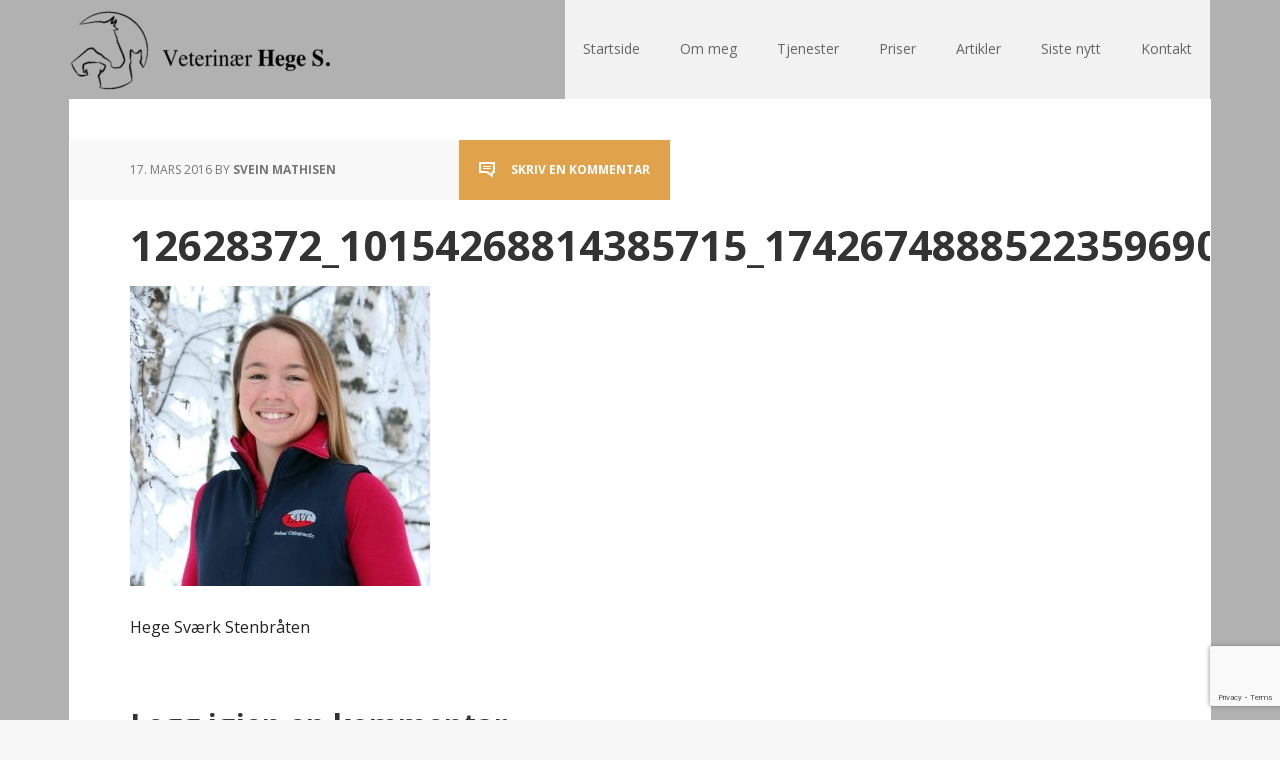

--- FILE ---
content_type: text/html; charset=utf-8
request_url: https://www.google.com/recaptcha/api2/anchor?ar=1&k=6Le3XLQeAAAAANBe4K5qto2y0FG1wlca3tiSZSOH&co=aHR0cHM6Ly92ZXQtaHMubm86NDQz&hl=en&v=PoyoqOPhxBO7pBk68S4YbpHZ&size=invisible&anchor-ms=20000&execute-ms=30000&cb=82zq7r783sqy
body_size: 48900
content:
<!DOCTYPE HTML><html dir="ltr" lang="en"><head><meta http-equiv="Content-Type" content="text/html; charset=UTF-8">
<meta http-equiv="X-UA-Compatible" content="IE=edge">
<title>reCAPTCHA</title>
<style type="text/css">
/* cyrillic-ext */
@font-face {
  font-family: 'Roboto';
  font-style: normal;
  font-weight: 400;
  font-stretch: 100%;
  src: url(//fonts.gstatic.com/s/roboto/v48/KFO7CnqEu92Fr1ME7kSn66aGLdTylUAMa3GUBHMdazTgWw.woff2) format('woff2');
  unicode-range: U+0460-052F, U+1C80-1C8A, U+20B4, U+2DE0-2DFF, U+A640-A69F, U+FE2E-FE2F;
}
/* cyrillic */
@font-face {
  font-family: 'Roboto';
  font-style: normal;
  font-weight: 400;
  font-stretch: 100%;
  src: url(//fonts.gstatic.com/s/roboto/v48/KFO7CnqEu92Fr1ME7kSn66aGLdTylUAMa3iUBHMdazTgWw.woff2) format('woff2');
  unicode-range: U+0301, U+0400-045F, U+0490-0491, U+04B0-04B1, U+2116;
}
/* greek-ext */
@font-face {
  font-family: 'Roboto';
  font-style: normal;
  font-weight: 400;
  font-stretch: 100%;
  src: url(//fonts.gstatic.com/s/roboto/v48/KFO7CnqEu92Fr1ME7kSn66aGLdTylUAMa3CUBHMdazTgWw.woff2) format('woff2');
  unicode-range: U+1F00-1FFF;
}
/* greek */
@font-face {
  font-family: 'Roboto';
  font-style: normal;
  font-weight: 400;
  font-stretch: 100%;
  src: url(//fonts.gstatic.com/s/roboto/v48/KFO7CnqEu92Fr1ME7kSn66aGLdTylUAMa3-UBHMdazTgWw.woff2) format('woff2');
  unicode-range: U+0370-0377, U+037A-037F, U+0384-038A, U+038C, U+038E-03A1, U+03A3-03FF;
}
/* math */
@font-face {
  font-family: 'Roboto';
  font-style: normal;
  font-weight: 400;
  font-stretch: 100%;
  src: url(//fonts.gstatic.com/s/roboto/v48/KFO7CnqEu92Fr1ME7kSn66aGLdTylUAMawCUBHMdazTgWw.woff2) format('woff2');
  unicode-range: U+0302-0303, U+0305, U+0307-0308, U+0310, U+0312, U+0315, U+031A, U+0326-0327, U+032C, U+032F-0330, U+0332-0333, U+0338, U+033A, U+0346, U+034D, U+0391-03A1, U+03A3-03A9, U+03B1-03C9, U+03D1, U+03D5-03D6, U+03F0-03F1, U+03F4-03F5, U+2016-2017, U+2034-2038, U+203C, U+2040, U+2043, U+2047, U+2050, U+2057, U+205F, U+2070-2071, U+2074-208E, U+2090-209C, U+20D0-20DC, U+20E1, U+20E5-20EF, U+2100-2112, U+2114-2115, U+2117-2121, U+2123-214F, U+2190, U+2192, U+2194-21AE, U+21B0-21E5, U+21F1-21F2, U+21F4-2211, U+2213-2214, U+2216-22FF, U+2308-230B, U+2310, U+2319, U+231C-2321, U+2336-237A, U+237C, U+2395, U+239B-23B7, U+23D0, U+23DC-23E1, U+2474-2475, U+25AF, U+25B3, U+25B7, U+25BD, U+25C1, U+25CA, U+25CC, U+25FB, U+266D-266F, U+27C0-27FF, U+2900-2AFF, U+2B0E-2B11, U+2B30-2B4C, U+2BFE, U+3030, U+FF5B, U+FF5D, U+1D400-1D7FF, U+1EE00-1EEFF;
}
/* symbols */
@font-face {
  font-family: 'Roboto';
  font-style: normal;
  font-weight: 400;
  font-stretch: 100%;
  src: url(//fonts.gstatic.com/s/roboto/v48/KFO7CnqEu92Fr1ME7kSn66aGLdTylUAMaxKUBHMdazTgWw.woff2) format('woff2');
  unicode-range: U+0001-000C, U+000E-001F, U+007F-009F, U+20DD-20E0, U+20E2-20E4, U+2150-218F, U+2190, U+2192, U+2194-2199, U+21AF, U+21E6-21F0, U+21F3, U+2218-2219, U+2299, U+22C4-22C6, U+2300-243F, U+2440-244A, U+2460-24FF, U+25A0-27BF, U+2800-28FF, U+2921-2922, U+2981, U+29BF, U+29EB, U+2B00-2BFF, U+4DC0-4DFF, U+FFF9-FFFB, U+10140-1018E, U+10190-1019C, U+101A0, U+101D0-101FD, U+102E0-102FB, U+10E60-10E7E, U+1D2C0-1D2D3, U+1D2E0-1D37F, U+1F000-1F0FF, U+1F100-1F1AD, U+1F1E6-1F1FF, U+1F30D-1F30F, U+1F315, U+1F31C, U+1F31E, U+1F320-1F32C, U+1F336, U+1F378, U+1F37D, U+1F382, U+1F393-1F39F, U+1F3A7-1F3A8, U+1F3AC-1F3AF, U+1F3C2, U+1F3C4-1F3C6, U+1F3CA-1F3CE, U+1F3D4-1F3E0, U+1F3ED, U+1F3F1-1F3F3, U+1F3F5-1F3F7, U+1F408, U+1F415, U+1F41F, U+1F426, U+1F43F, U+1F441-1F442, U+1F444, U+1F446-1F449, U+1F44C-1F44E, U+1F453, U+1F46A, U+1F47D, U+1F4A3, U+1F4B0, U+1F4B3, U+1F4B9, U+1F4BB, U+1F4BF, U+1F4C8-1F4CB, U+1F4D6, U+1F4DA, U+1F4DF, U+1F4E3-1F4E6, U+1F4EA-1F4ED, U+1F4F7, U+1F4F9-1F4FB, U+1F4FD-1F4FE, U+1F503, U+1F507-1F50B, U+1F50D, U+1F512-1F513, U+1F53E-1F54A, U+1F54F-1F5FA, U+1F610, U+1F650-1F67F, U+1F687, U+1F68D, U+1F691, U+1F694, U+1F698, U+1F6AD, U+1F6B2, U+1F6B9-1F6BA, U+1F6BC, U+1F6C6-1F6CF, U+1F6D3-1F6D7, U+1F6E0-1F6EA, U+1F6F0-1F6F3, U+1F6F7-1F6FC, U+1F700-1F7FF, U+1F800-1F80B, U+1F810-1F847, U+1F850-1F859, U+1F860-1F887, U+1F890-1F8AD, U+1F8B0-1F8BB, U+1F8C0-1F8C1, U+1F900-1F90B, U+1F93B, U+1F946, U+1F984, U+1F996, U+1F9E9, U+1FA00-1FA6F, U+1FA70-1FA7C, U+1FA80-1FA89, U+1FA8F-1FAC6, U+1FACE-1FADC, U+1FADF-1FAE9, U+1FAF0-1FAF8, U+1FB00-1FBFF;
}
/* vietnamese */
@font-face {
  font-family: 'Roboto';
  font-style: normal;
  font-weight: 400;
  font-stretch: 100%;
  src: url(//fonts.gstatic.com/s/roboto/v48/KFO7CnqEu92Fr1ME7kSn66aGLdTylUAMa3OUBHMdazTgWw.woff2) format('woff2');
  unicode-range: U+0102-0103, U+0110-0111, U+0128-0129, U+0168-0169, U+01A0-01A1, U+01AF-01B0, U+0300-0301, U+0303-0304, U+0308-0309, U+0323, U+0329, U+1EA0-1EF9, U+20AB;
}
/* latin-ext */
@font-face {
  font-family: 'Roboto';
  font-style: normal;
  font-weight: 400;
  font-stretch: 100%;
  src: url(//fonts.gstatic.com/s/roboto/v48/KFO7CnqEu92Fr1ME7kSn66aGLdTylUAMa3KUBHMdazTgWw.woff2) format('woff2');
  unicode-range: U+0100-02BA, U+02BD-02C5, U+02C7-02CC, U+02CE-02D7, U+02DD-02FF, U+0304, U+0308, U+0329, U+1D00-1DBF, U+1E00-1E9F, U+1EF2-1EFF, U+2020, U+20A0-20AB, U+20AD-20C0, U+2113, U+2C60-2C7F, U+A720-A7FF;
}
/* latin */
@font-face {
  font-family: 'Roboto';
  font-style: normal;
  font-weight: 400;
  font-stretch: 100%;
  src: url(//fonts.gstatic.com/s/roboto/v48/KFO7CnqEu92Fr1ME7kSn66aGLdTylUAMa3yUBHMdazQ.woff2) format('woff2');
  unicode-range: U+0000-00FF, U+0131, U+0152-0153, U+02BB-02BC, U+02C6, U+02DA, U+02DC, U+0304, U+0308, U+0329, U+2000-206F, U+20AC, U+2122, U+2191, U+2193, U+2212, U+2215, U+FEFF, U+FFFD;
}
/* cyrillic-ext */
@font-face {
  font-family: 'Roboto';
  font-style: normal;
  font-weight: 500;
  font-stretch: 100%;
  src: url(//fonts.gstatic.com/s/roboto/v48/KFO7CnqEu92Fr1ME7kSn66aGLdTylUAMa3GUBHMdazTgWw.woff2) format('woff2');
  unicode-range: U+0460-052F, U+1C80-1C8A, U+20B4, U+2DE0-2DFF, U+A640-A69F, U+FE2E-FE2F;
}
/* cyrillic */
@font-face {
  font-family: 'Roboto';
  font-style: normal;
  font-weight: 500;
  font-stretch: 100%;
  src: url(//fonts.gstatic.com/s/roboto/v48/KFO7CnqEu92Fr1ME7kSn66aGLdTylUAMa3iUBHMdazTgWw.woff2) format('woff2');
  unicode-range: U+0301, U+0400-045F, U+0490-0491, U+04B0-04B1, U+2116;
}
/* greek-ext */
@font-face {
  font-family: 'Roboto';
  font-style: normal;
  font-weight: 500;
  font-stretch: 100%;
  src: url(//fonts.gstatic.com/s/roboto/v48/KFO7CnqEu92Fr1ME7kSn66aGLdTylUAMa3CUBHMdazTgWw.woff2) format('woff2');
  unicode-range: U+1F00-1FFF;
}
/* greek */
@font-face {
  font-family: 'Roboto';
  font-style: normal;
  font-weight: 500;
  font-stretch: 100%;
  src: url(//fonts.gstatic.com/s/roboto/v48/KFO7CnqEu92Fr1ME7kSn66aGLdTylUAMa3-UBHMdazTgWw.woff2) format('woff2');
  unicode-range: U+0370-0377, U+037A-037F, U+0384-038A, U+038C, U+038E-03A1, U+03A3-03FF;
}
/* math */
@font-face {
  font-family: 'Roboto';
  font-style: normal;
  font-weight: 500;
  font-stretch: 100%;
  src: url(//fonts.gstatic.com/s/roboto/v48/KFO7CnqEu92Fr1ME7kSn66aGLdTylUAMawCUBHMdazTgWw.woff2) format('woff2');
  unicode-range: U+0302-0303, U+0305, U+0307-0308, U+0310, U+0312, U+0315, U+031A, U+0326-0327, U+032C, U+032F-0330, U+0332-0333, U+0338, U+033A, U+0346, U+034D, U+0391-03A1, U+03A3-03A9, U+03B1-03C9, U+03D1, U+03D5-03D6, U+03F0-03F1, U+03F4-03F5, U+2016-2017, U+2034-2038, U+203C, U+2040, U+2043, U+2047, U+2050, U+2057, U+205F, U+2070-2071, U+2074-208E, U+2090-209C, U+20D0-20DC, U+20E1, U+20E5-20EF, U+2100-2112, U+2114-2115, U+2117-2121, U+2123-214F, U+2190, U+2192, U+2194-21AE, U+21B0-21E5, U+21F1-21F2, U+21F4-2211, U+2213-2214, U+2216-22FF, U+2308-230B, U+2310, U+2319, U+231C-2321, U+2336-237A, U+237C, U+2395, U+239B-23B7, U+23D0, U+23DC-23E1, U+2474-2475, U+25AF, U+25B3, U+25B7, U+25BD, U+25C1, U+25CA, U+25CC, U+25FB, U+266D-266F, U+27C0-27FF, U+2900-2AFF, U+2B0E-2B11, U+2B30-2B4C, U+2BFE, U+3030, U+FF5B, U+FF5D, U+1D400-1D7FF, U+1EE00-1EEFF;
}
/* symbols */
@font-face {
  font-family: 'Roboto';
  font-style: normal;
  font-weight: 500;
  font-stretch: 100%;
  src: url(//fonts.gstatic.com/s/roboto/v48/KFO7CnqEu92Fr1ME7kSn66aGLdTylUAMaxKUBHMdazTgWw.woff2) format('woff2');
  unicode-range: U+0001-000C, U+000E-001F, U+007F-009F, U+20DD-20E0, U+20E2-20E4, U+2150-218F, U+2190, U+2192, U+2194-2199, U+21AF, U+21E6-21F0, U+21F3, U+2218-2219, U+2299, U+22C4-22C6, U+2300-243F, U+2440-244A, U+2460-24FF, U+25A0-27BF, U+2800-28FF, U+2921-2922, U+2981, U+29BF, U+29EB, U+2B00-2BFF, U+4DC0-4DFF, U+FFF9-FFFB, U+10140-1018E, U+10190-1019C, U+101A0, U+101D0-101FD, U+102E0-102FB, U+10E60-10E7E, U+1D2C0-1D2D3, U+1D2E0-1D37F, U+1F000-1F0FF, U+1F100-1F1AD, U+1F1E6-1F1FF, U+1F30D-1F30F, U+1F315, U+1F31C, U+1F31E, U+1F320-1F32C, U+1F336, U+1F378, U+1F37D, U+1F382, U+1F393-1F39F, U+1F3A7-1F3A8, U+1F3AC-1F3AF, U+1F3C2, U+1F3C4-1F3C6, U+1F3CA-1F3CE, U+1F3D4-1F3E0, U+1F3ED, U+1F3F1-1F3F3, U+1F3F5-1F3F7, U+1F408, U+1F415, U+1F41F, U+1F426, U+1F43F, U+1F441-1F442, U+1F444, U+1F446-1F449, U+1F44C-1F44E, U+1F453, U+1F46A, U+1F47D, U+1F4A3, U+1F4B0, U+1F4B3, U+1F4B9, U+1F4BB, U+1F4BF, U+1F4C8-1F4CB, U+1F4D6, U+1F4DA, U+1F4DF, U+1F4E3-1F4E6, U+1F4EA-1F4ED, U+1F4F7, U+1F4F9-1F4FB, U+1F4FD-1F4FE, U+1F503, U+1F507-1F50B, U+1F50D, U+1F512-1F513, U+1F53E-1F54A, U+1F54F-1F5FA, U+1F610, U+1F650-1F67F, U+1F687, U+1F68D, U+1F691, U+1F694, U+1F698, U+1F6AD, U+1F6B2, U+1F6B9-1F6BA, U+1F6BC, U+1F6C6-1F6CF, U+1F6D3-1F6D7, U+1F6E0-1F6EA, U+1F6F0-1F6F3, U+1F6F7-1F6FC, U+1F700-1F7FF, U+1F800-1F80B, U+1F810-1F847, U+1F850-1F859, U+1F860-1F887, U+1F890-1F8AD, U+1F8B0-1F8BB, U+1F8C0-1F8C1, U+1F900-1F90B, U+1F93B, U+1F946, U+1F984, U+1F996, U+1F9E9, U+1FA00-1FA6F, U+1FA70-1FA7C, U+1FA80-1FA89, U+1FA8F-1FAC6, U+1FACE-1FADC, U+1FADF-1FAE9, U+1FAF0-1FAF8, U+1FB00-1FBFF;
}
/* vietnamese */
@font-face {
  font-family: 'Roboto';
  font-style: normal;
  font-weight: 500;
  font-stretch: 100%;
  src: url(//fonts.gstatic.com/s/roboto/v48/KFO7CnqEu92Fr1ME7kSn66aGLdTylUAMa3OUBHMdazTgWw.woff2) format('woff2');
  unicode-range: U+0102-0103, U+0110-0111, U+0128-0129, U+0168-0169, U+01A0-01A1, U+01AF-01B0, U+0300-0301, U+0303-0304, U+0308-0309, U+0323, U+0329, U+1EA0-1EF9, U+20AB;
}
/* latin-ext */
@font-face {
  font-family: 'Roboto';
  font-style: normal;
  font-weight: 500;
  font-stretch: 100%;
  src: url(//fonts.gstatic.com/s/roboto/v48/KFO7CnqEu92Fr1ME7kSn66aGLdTylUAMa3KUBHMdazTgWw.woff2) format('woff2');
  unicode-range: U+0100-02BA, U+02BD-02C5, U+02C7-02CC, U+02CE-02D7, U+02DD-02FF, U+0304, U+0308, U+0329, U+1D00-1DBF, U+1E00-1E9F, U+1EF2-1EFF, U+2020, U+20A0-20AB, U+20AD-20C0, U+2113, U+2C60-2C7F, U+A720-A7FF;
}
/* latin */
@font-face {
  font-family: 'Roboto';
  font-style: normal;
  font-weight: 500;
  font-stretch: 100%;
  src: url(//fonts.gstatic.com/s/roboto/v48/KFO7CnqEu92Fr1ME7kSn66aGLdTylUAMa3yUBHMdazQ.woff2) format('woff2');
  unicode-range: U+0000-00FF, U+0131, U+0152-0153, U+02BB-02BC, U+02C6, U+02DA, U+02DC, U+0304, U+0308, U+0329, U+2000-206F, U+20AC, U+2122, U+2191, U+2193, U+2212, U+2215, U+FEFF, U+FFFD;
}
/* cyrillic-ext */
@font-face {
  font-family: 'Roboto';
  font-style: normal;
  font-weight: 900;
  font-stretch: 100%;
  src: url(//fonts.gstatic.com/s/roboto/v48/KFO7CnqEu92Fr1ME7kSn66aGLdTylUAMa3GUBHMdazTgWw.woff2) format('woff2');
  unicode-range: U+0460-052F, U+1C80-1C8A, U+20B4, U+2DE0-2DFF, U+A640-A69F, U+FE2E-FE2F;
}
/* cyrillic */
@font-face {
  font-family: 'Roboto';
  font-style: normal;
  font-weight: 900;
  font-stretch: 100%;
  src: url(//fonts.gstatic.com/s/roboto/v48/KFO7CnqEu92Fr1ME7kSn66aGLdTylUAMa3iUBHMdazTgWw.woff2) format('woff2');
  unicode-range: U+0301, U+0400-045F, U+0490-0491, U+04B0-04B1, U+2116;
}
/* greek-ext */
@font-face {
  font-family: 'Roboto';
  font-style: normal;
  font-weight: 900;
  font-stretch: 100%;
  src: url(//fonts.gstatic.com/s/roboto/v48/KFO7CnqEu92Fr1ME7kSn66aGLdTylUAMa3CUBHMdazTgWw.woff2) format('woff2');
  unicode-range: U+1F00-1FFF;
}
/* greek */
@font-face {
  font-family: 'Roboto';
  font-style: normal;
  font-weight: 900;
  font-stretch: 100%;
  src: url(//fonts.gstatic.com/s/roboto/v48/KFO7CnqEu92Fr1ME7kSn66aGLdTylUAMa3-UBHMdazTgWw.woff2) format('woff2');
  unicode-range: U+0370-0377, U+037A-037F, U+0384-038A, U+038C, U+038E-03A1, U+03A3-03FF;
}
/* math */
@font-face {
  font-family: 'Roboto';
  font-style: normal;
  font-weight: 900;
  font-stretch: 100%;
  src: url(//fonts.gstatic.com/s/roboto/v48/KFO7CnqEu92Fr1ME7kSn66aGLdTylUAMawCUBHMdazTgWw.woff2) format('woff2');
  unicode-range: U+0302-0303, U+0305, U+0307-0308, U+0310, U+0312, U+0315, U+031A, U+0326-0327, U+032C, U+032F-0330, U+0332-0333, U+0338, U+033A, U+0346, U+034D, U+0391-03A1, U+03A3-03A9, U+03B1-03C9, U+03D1, U+03D5-03D6, U+03F0-03F1, U+03F4-03F5, U+2016-2017, U+2034-2038, U+203C, U+2040, U+2043, U+2047, U+2050, U+2057, U+205F, U+2070-2071, U+2074-208E, U+2090-209C, U+20D0-20DC, U+20E1, U+20E5-20EF, U+2100-2112, U+2114-2115, U+2117-2121, U+2123-214F, U+2190, U+2192, U+2194-21AE, U+21B0-21E5, U+21F1-21F2, U+21F4-2211, U+2213-2214, U+2216-22FF, U+2308-230B, U+2310, U+2319, U+231C-2321, U+2336-237A, U+237C, U+2395, U+239B-23B7, U+23D0, U+23DC-23E1, U+2474-2475, U+25AF, U+25B3, U+25B7, U+25BD, U+25C1, U+25CA, U+25CC, U+25FB, U+266D-266F, U+27C0-27FF, U+2900-2AFF, U+2B0E-2B11, U+2B30-2B4C, U+2BFE, U+3030, U+FF5B, U+FF5D, U+1D400-1D7FF, U+1EE00-1EEFF;
}
/* symbols */
@font-face {
  font-family: 'Roboto';
  font-style: normal;
  font-weight: 900;
  font-stretch: 100%;
  src: url(//fonts.gstatic.com/s/roboto/v48/KFO7CnqEu92Fr1ME7kSn66aGLdTylUAMaxKUBHMdazTgWw.woff2) format('woff2');
  unicode-range: U+0001-000C, U+000E-001F, U+007F-009F, U+20DD-20E0, U+20E2-20E4, U+2150-218F, U+2190, U+2192, U+2194-2199, U+21AF, U+21E6-21F0, U+21F3, U+2218-2219, U+2299, U+22C4-22C6, U+2300-243F, U+2440-244A, U+2460-24FF, U+25A0-27BF, U+2800-28FF, U+2921-2922, U+2981, U+29BF, U+29EB, U+2B00-2BFF, U+4DC0-4DFF, U+FFF9-FFFB, U+10140-1018E, U+10190-1019C, U+101A0, U+101D0-101FD, U+102E0-102FB, U+10E60-10E7E, U+1D2C0-1D2D3, U+1D2E0-1D37F, U+1F000-1F0FF, U+1F100-1F1AD, U+1F1E6-1F1FF, U+1F30D-1F30F, U+1F315, U+1F31C, U+1F31E, U+1F320-1F32C, U+1F336, U+1F378, U+1F37D, U+1F382, U+1F393-1F39F, U+1F3A7-1F3A8, U+1F3AC-1F3AF, U+1F3C2, U+1F3C4-1F3C6, U+1F3CA-1F3CE, U+1F3D4-1F3E0, U+1F3ED, U+1F3F1-1F3F3, U+1F3F5-1F3F7, U+1F408, U+1F415, U+1F41F, U+1F426, U+1F43F, U+1F441-1F442, U+1F444, U+1F446-1F449, U+1F44C-1F44E, U+1F453, U+1F46A, U+1F47D, U+1F4A3, U+1F4B0, U+1F4B3, U+1F4B9, U+1F4BB, U+1F4BF, U+1F4C8-1F4CB, U+1F4D6, U+1F4DA, U+1F4DF, U+1F4E3-1F4E6, U+1F4EA-1F4ED, U+1F4F7, U+1F4F9-1F4FB, U+1F4FD-1F4FE, U+1F503, U+1F507-1F50B, U+1F50D, U+1F512-1F513, U+1F53E-1F54A, U+1F54F-1F5FA, U+1F610, U+1F650-1F67F, U+1F687, U+1F68D, U+1F691, U+1F694, U+1F698, U+1F6AD, U+1F6B2, U+1F6B9-1F6BA, U+1F6BC, U+1F6C6-1F6CF, U+1F6D3-1F6D7, U+1F6E0-1F6EA, U+1F6F0-1F6F3, U+1F6F7-1F6FC, U+1F700-1F7FF, U+1F800-1F80B, U+1F810-1F847, U+1F850-1F859, U+1F860-1F887, U+1F890-1F8AD, U+1F8B0-1F8BB, U+1F8C0-1F8C1, U+1F900-1F90B, U+1F93B, U+1F946, U+1F984, U+1F996, U+1F9E9, U+1FA00-1FA6F, U+1FA70-1FA7C, U+1FA80-1FA89, U+1FA8F-1FAC6, U+1FACE-1FADC, U+1FADF-1FAE9, U+1FAF0-1FAF8, U+1FB00-1FBFF;
}
/* vietnamese */
@font-face {
  font-family: 'Roboto';
  font-style: normal;
  font-weight: 900;
  font-stretch: 100%;
  src: url(//fonts.gstatic.com/s/roboto/v48/KFO7CnqEu92Fr1ME7kSn66aGLdTylUAMa3OUBHMdazTgWw.woff2) format('woff2');
  unicode-range: U+0102-0103, U+0110-0111, U+0128-0129, U+0168-0169, U+01A0-01A1, U+01AF-01B0, U+0300-0301, U+0303-0304, U+0308-0309, U+0323, U+0329, U+1EA0-1EF9, U+20AB;
}
/* latin-ext */
@font-face {
  font-family: 'Roboto';
  font-style: normal;
  font-weight: 900;
  font-stretch: 100%;
  src: url(//fonts.gstatic.com/s/roboto/v48/KFO7CnqEu92Fr1ME7kSn66aGLdTylUAMa3KUBHMdazTgWw.woff2) format('woff2');
  unicode-range: U+0100-02BA, U+02BD-02C5, U+02C7-02CC, U+02CE-02D7, U+02DD-02FF, U+0304, U+0308, U+0329, U+1D00-1DBF, U+1E00-1E9F, U+1EF2-1EFF, U+2020, U+20A0-20AB, U+20AD-20C0, U+2113, U+2C60-2C7F, U+A720-A7FF;
}
/* latin */
@font-face {
  font-family: 'Roboto';
  font-style: normal;
  font-weight: 900;
  font-stretch: 100%;
  src: url(//fonts.gstatic.com/s/roboto/v48/KFO7CnqEu92Fr1ME7kSn66aGLdTylUAMa3yUBHMdazQ.woff2) format('woff2');
  unicode-range: U+0000-00FF, U+0131, U+0152-0153, U+02BB-02BC, U+02C6, U+02DA, U+02DC, U+0304, U+0308, U+0329, U+2000-206F, U+20AC, U+2122, U+2191, U+2193, U+2212, U+2215, U+FEFF, U+FFFD;
}

</style>
<link rel="stylesheet" type="text/css" href="https://www.gstatic.com/recaptcha/releases/PoyoqOPhxBO7pBk68S4YbpHZ/styles__ltr.css">
<script nonce="i9V3o3HQ3ohhzHWqoQIx7Q" type="text/javascript">window['__recaptcha_api'] = 'https://www.google.com/recaptcha/api2/';</script>
<script type="text/javascript" src="https://www.gstatic.com/recaptcha/releases/PoyoqOPhxBO7pBk68S4YbpHZ/recaptcha__en.js" nonce="i9V3o3HQ3ohhzHWqoQIx7Q">
      
    </script></head>
<body><div id="rc-anchor-alert" class="rc-anchor-alert"></div>
<input type="hidden" id="recaptcha-token" value="[base64]">
<script type="text/javascript" nonce="i9V3o3HQ3ohhzHWqoQIx7Q">
      recaptcha.anchor.Main.init("[\x22ainput\x22,[\x22bgdata\x22,\x22\x22,\[base64]/[base64]/[base64]/[base64]/[base64]/UltsKytdPUU6KEU8MjA0OD9SW2wrK109RT4+NnwxOTI6KChFJjY0NTEyKT09NTUyOTYmJk0rMTxjLmxlbmd0aCYmKGMuY2hhckNvZGVBdChNKzEpJjY0NTEyKT09NTYzMjA/[base64]/[base64]/[base64]/[base64]/[base64]/[base64]/[base64]\x22,\[base64]\\u003d\\u003d\x22,\x22woTDl0N7cMOdwowtw4dsD8OPRcKhwqjDl8KHZmHCtxPCn0DDlcOfF8K0wpE9ADrCoiLCosOLwpbCpcKlw7jCvkPCvsOSwo3DscOdwrbCu8OXNcKXcH8PKDPCj8Onw5vDvS1ORBxQMsOcLT47wq/DlwTDoMOCwojDkMONw6LDri7Dox8Aw4HCjwbDh04jw7TCnMK3Q8KJw5LDtMOSw58ewrJIw4/[base64]/Ds8Ohw5HChlDCh0Ymwp/CnsOawoEjw68Vw6TCq8Kyw7IQTcKoPsOcWcKww4HDp2MKdEAfw6fCmw8wwpLClcOyw5hsFMOBw4tdw7zCnsKowpZxwrApOA5dNsKHw5BBwrtrflfDjcKJFyMgw7szG1bCm8Olw5JVccKMwrPDimUHwqlyw6fCsWfDrm9sw6jDmRM/AFhhMmJwUcKowr4SwowPXcOqwqIRwoFYcgvCpsK4w5Rnw7ZkA8OWw4PDgDIpwpPDpnPDpBlPNEk1w74AYsKJHMK2w705w68mE8KVw6zCol7CkC3Cp8OMw7rCo8OpVD7DkyLCiwhswqMlw7xdOi0lwrDDq8KkHG94dMOnw7R/EH04wpRZHynCu2JHRMOTwqwVwqVVFMOYaMK9bR0tw5jCrRZJBSkRQsOyw4ANb8Kfw6fCqEEpwoLCpsOvw51uw4p/wp/CtMKAwoXCnsONLHLDtcKxwqFawrNiwoJhwqEfW8KJZcOMw7YJw4E4OB3CjlHCosK/RsOzfQ8Iwo48fsKPaQHCujw8VsO5KcKSVcKRb8OMw6jDqsOLw5PCjsK6LMOcc8OUw4PCoUoiwrjDvR3Dt8K7b0vCnFoiDMOgVMOKwpnCuSU3XMKwJcO8wopRRMOxVgAjYxjClwgBwpjDvcKuw5dIwpoRAGB/[base64]/[base64]/[base64]/w7DDj8ORwr/Dgk07DUHChMOwZcOwIllnw5F3wqfCssK/[base64]/DlzhvwqtFGXDDiyTCscKcMWRVw4UgFMKEwpIyd8K/w4A+CHvCh2bDmhlzwrHDvsKOw7kCw7JXESnDmcOxw7rCoiwYwoTCtCHDt8OTDFJ0w6ZYGsOlw651J8OsZ8KHScKJwo/ClcKfwr02BsKGw5slKSvDiCRWMCjDmht7P8KiHcOiJw02w6hEwq3DjMOBS8O7w7DDncOWHMOBScO8RcK/[base64]/CogI2PcKpBMK9w650a8ODw5XCjsOEwpgHHhXCusK8w4nDl8KRc8K5HyhGDXAGwogLw6Qzw4tfwrbCvg/[base64]/Du8KKw4fCtkN1KTIuwprCjsOLw6Bqwq/ChH7CsDV9w5DCnxQKwpQIQjcJTUHCkcKfw7zCtsO0w5oWHiPCgyFMw4ZNVcOWMcO/[base64]/DtHpwccOAwr7CusK8w5/DshtEw6BQAcOMw7Y3I3/[base64]/CjHFfZV7DphfDicK+DsKTYAMcw5U8WjHChWxBwoY3wrvDqsK1NETCoE/DicKefsKTYsK2w5Q2X8OdOMKublTDoyhECsOkwrrCuxc8w4nDlsO/cMK1cMKCPnJbw5FEw61vw5IzICNbcEDCoSLCs8OrCQ4Ew5PCscOdwovCmhRfw4k3wpLCsCTDkSEVwqrCosOaV8OgNMKxw4NkIsKfwqg7wrjCgsKoNRo7P8OaJcKgw4fDn3dlwogjwr/DrDLDpAw2XMKlw79iwqQkWwLDmcOjUV3Cp0dSZMKLFX/Do2TCunvDmw1dHsOfCsKBwqXCpcOmw6nDhMOzTsKNw6vCgVvDk0zDoRBTwrpJw49PwpRbZ8Kow7zDj8KLI8KWwrjCmAzDhsKzbMOvw4nCvsK3w7TDm8KFw7p4wrsGw71/YATCnSDDmllPd8K7ScKKT8KJw7/DliJaw7NxTjnCjTwvwpAHACjDrcKrwqLDvcKywrzDmQ9Dw5TDu8OtOcOTwpV8w6Y1EcKTw6hyHsKLwo3CugfCscOPwozCrDUUY8KzwrgVYi/DtMK+V0nDj8OSB2tyUirCj3HChFd2w5QbdsKbe8Ocw6XCm8KKOU/DnMOpwrPDgsKaw7tgw7sKYMKUw4/CqcK8w4fDlnrCusKDIBtuT3fDv8Okwr04AWAVwqfCpE51RcOww5sQQMKZWUfCoDrCpGbDh38VCDbDqsOFwr5PJMOjEjXDvsKdE3MOwqbDtsKdwp/Dv2HDi2xzw4EzV8K6OcONaBE7wqnClinDm8OwA2TDjk1DwrjDvMKmwqslJcO9KFvClsK0G2nCs2tIW8OLDsKmwqbDiMKwS8KGFsOrA2l0wqDCp8KiwpzDs8KjLifDuMOaw5lzIsK2w6bDg8KEw6F+ByXCjMKwDC4yW1DCgcOywo/[base64]/[base64]/ClnB8LsKIKMKDScOjCcOgS8O6wpAFfHgrIAbCicKrbT/[base64]/DoiLDrcK+wpzDvcKDasKEZDtVTj3Dl8KKHBbDpgkOwoXCoC5Hw5grRERNdhB/wpjCj8KhOhMOwq3CqXpsw5wvwprClMOBWQ3DiMKswr/Dl2vDtTUHw5XDlsK7KcKAwovCvcOiw4xAwr57LsOjNcK9YMOpwoHDgsOwwqLCg2nDuCjDqsOYE8Omw5LCuMOYSMO+w794RizCuEjDnVV2w6rCvhFkw4nDmsOnGcKPSsOFD3rDvkzCocK+ScKKwpEqwonCiMK7wpTDjTsaGcOAIEXCjzDCsw/Cm0zDhnIpw60zC8Kvw7TDqcKJwqFETH/CuBdoNEDDl8OOQ8KBdBcdw48sd8OlcsOrwrbDgMO5BCPDjcK+wpXDlw95wqPCh8OlD8OOcsOYHzLChMKoacOBUwQbw7hLwrjDiMKnHcOKZcOmwqPDuXjCoH8awqXCgBjDvn45woTClVNSw55fA1AFwqVcw5VfXxzDuTnCv8O+w5zDpT/DqcKvD8OnXVdjHMOQGsOFwrbDtiLCs8OTIsKNHj/[base64]/bDXCqsK6csKDwqhjw6ACQCUEwo7CqCPCpkVcw7VTwrUdA8OZwqJhYAfCgcKpSXItw7zDncOcw7DClMOuwqTCqA/[base64]/DqXkuWnvCuSUFcxteP8OzfzTDgMOfwo/Do8KHwpZNw6k1w7zDj2PCnX9bNMKJHz8/KV3CtsOhGDjDn8OWwr3Cvh1YOH7Cm8K0wr1UUMKEwoEcwrYsJMOfchUmbsOMw7VwYW1HwrQ+S8OewqwmwqNzFsOUSk/DkMOLw4sCw4rCmsOaUcOvwo9ycsOTT1nDnSPCukbCiAVqw6IIAStIGELDkxIYacOXwqBMwofDp8KHwpXDhAobAcKIZMOxcyUhMcOWwp0vwo7CpG8NwqAvw5BewoDCvUBfeBgrQcKrwrPCqD/Cq8KBw43CmSfCmyDDoVkRw6zCkHpBw6DDhhU3MsODHUNzasKPS8OTWQzDssOKC8KTwqzCicK5AR0QwpkSYD9Iw5Rjwr/Ch8OSw5XDoD7DgMKPwrZOb8O2EF7CgsOyKCdOwrjChgTCu8K2PcKFa1VoZzfDk8Ovw7vDsmXClyXDr8OCwpoAFsO8wq3DpRrCkjA1w5xtFsKvw6bCuMKkw7fCp8OveS/DvMO+FTDCkjxyMsKBw6cMFGJLfSAdw5oXw6ckRyMxwrzDjMKkY07Cg3sYVcOiNwHDmsO0JcKGwopxRWLDv8K5IA/[base64]/DrSJ0MMO1LcO9w7JpB8KUw4nDrcOuZcO/c0xiHBNeUcKFb8K1wqB7N1rCksO1wqFyFiMEwpwrURLDknLDl2oYw4XDs8K2KQbCkAoEW8OIHcOfw4LDmhciw7dKw4PCvgRoF8KjwqrCq8OXwqnDjMKQwp1eFMK5wqQxwovDgUd+e256OsKQwqTCt8OTwr/CncKSEG0ZJQtGCMKewqVyw6lRwr7DucObw4TDt0B2w501wpLDocOsw7DCpcOEChA5wogyMzhlwrTCsTZTwp4SwqvDhMK3w7pjOG86QsOmw65nwrIGSy93c8OfwrQxRFQYSyvCnnDDoyoYwpTCrkPDp8OyIzg3acOrwrXDixHChgQ/VhXDjMOuwpgVwr5UG8Oiw5XDjMKkwrbDpMKbwpDCjcO5CMOnwrnCoy/CmcKPw6UpfcKRJlZHwr3ClMOxw7DCgwHDg1Bxw7HDp001w79bwqDCv8OMLgPCvMOzw5hywrPDnG5Dfw3CkEvDmcKBw6/CucKZT8Kow6ZEHMOZwqjCocOiXzPDolLCqEsPwo7CgBXCssK7X2t8KVjCr8OabcKURyvDgAXCjcOpw4MrwqbCqgPDpW5ww6/DvznCoTbDg8O+T8KQwpTDlFIXIGnDm2keCMOGYMOJdmAoA0TDv00AS1/CjSR/[base64]/[base64]/CoXt7w7/DlG3CqcKraMKSMMOAwpFGG8KwGMOWwqkgV8O2w73Dt8KkYE8jw7RdDMOIwopiw755wrzCjx3Cnm3ChMKnwr/CgMOXwovChybDiMKQw7nCqcOiY8ORcVMoCmRSMlTDqls0w6TCuCPCqcOjZksjJ8KPXCjDuBfDk03Ct8OfLMKfKEXDqsKPO2HCm8ONPsKMc0/CkQXDhgrDlTteXsKBwqhCw4rCkMKUw4XColfDs1VjEh9YBV4HDMKpFENnw4vCrcOIUR8QWcOvJH0bwqPDvMO0w6Zbw6DDuSHDrzrDgsOUGl3ClAkCSTMOFHAKw7cyw77ClnnCj8OXwrnCiXsvwprDvVpNw5jDjzAbGF/ChULCpsO+wqQOw5zDrcOsw5/Dq8OIw7ZHcQIvDMK3PkIew5vCk8OIFsKYecOLOMKOwrDDuSp9fsOTUcO9w7Z+w4jChm3DsQTDjMO9wpjChE0DIMKJSxlVAVnDlMOowrE5worCnMKTAA7CiFMdO8OlwqJfw7sBwo1kwpTDjMKHb1vCu8KhwrfCs37DlsKpWsK3w6xuw7/Cu3bCtcKRM8KYRUhfTsKcwpHChmtPQcKLQMOIwqVJXMO0Ih40McO3OcOQw4HDgD97PVxSw7DDhMK8aV/[base64]/Cj8OyUsK6wpPDj8Opw7tUwogWIxQYw4VpDHUNQHHDiHjCn8OwDcOHIcKEw7sdWcOsHMOJwpktwoHDicOlw6/DrwfCtMOuDcKzSglkXxjDh8OmFsOgw4nDt8Kew5VUw6DCo00JBkDCsxAwfVw2FF8xw5oZLcKmwp9GEF/Dkw/DjMKZwqMJwr9oGMK0EUnDoSccbMO0XB5BwpDCj8OGc8K8dVB2w5dOL1/CiMO9Yi3Dvihcw6/ClcK7w6t5w7jDnsKpD8OxMQDCuljCmsOTwqjCuHRHw5/[base64]/LsOpwqvCnMOBVCAfw61WdAEaw54IasKEw4glw5wgwrl0T8KGBMOzwrU+CmN5TknDsR41cTPDr8KZA8KgN8OOCcKbWlguw5gBWAbDmn7CocO5wq/CmcOew68UYFnDnsKjMwnDmlVeBWYLPsK9R8OJIsKXw6zDsiDDkMOvwoDCoHpHBxRpw6bDscOOI8O2fcKYw6w5wpnDkcKUecK+wo8owonDjEgfHypmw47Dq1Z1PMO4w6xIwrTCmsOlTB14JcKyGyPCpgDDkMOhEMKNZSjCt8KNwp/DhgDCu8K0aBkHw7Z0QEXChHgGwp11HcKfwq5IE8O1RzvCujlOwrcSwrfDoDkow50MKsO+CU/CmlPDrmlELXUWwpt2wpjCm21Awplfw4NWWQ3CgMKIAcOrwrvClUkgRzdwQRXDkMKNw4XDmcOBwrcIesOhMl93w4/CkRZcw7zCssKVHyXCo8KtwoMeIH7CqBlIwqg3wpXCg1w/QsOxeV1rw7BeK8KEwrBYwoBAW8O9csO2w7cnBgjDpn7CsMKKMcKmFcKDK8KAw4/CpcKAwqUUw4HDmHsPw7DDrBXClmZWw7QWL8KXCCbCusO9w5rDi8OIZ8OHeMKfCl8Sw6RiwoIrF8OSw5/DoUTDvwFdbsONO8O5wpPCpsOwwpvCqMO+w4HCvsKqXMOxFhEDEsK4EknDiMO1w7YIORUTC33DpcKQw4PDuxEHw65lw4YLf17CocONw43DgsKzwqlHDsKqwoPDrlDDlcKCNzAlwprDh3ApG8Ouw7Qxw4Q4ccKjRwkOYVB6w4RFwqHCu0Itw7/Ck8KTIGvDhcKqwoTCpcKBwpnCu8KDwpp1woJ1w6PDjl50wofDoHIyw5LDlsKMwqpOwoPCrR8twqjCu1rChcOOwqQRw5Mgd8ONGAtCwqfDgTvCjF7DnXrDg3vCi8KPMFlywrUmw4DCnAbDkMKqwohRwqh1eMK8wo3DucKwwpLCi2YHwr7DrMOdMgEmwoDCtD1/a1FRw6XCkUoONWjClz7Cl07CnMKmwoPClXTDs1/Dq8KZDHt7wpfDnsKfwqTDssORLsKfwo87aHrDmCUwwrDCsg0qTMOJE8KwVxrCmMO8JcO+D8KCwoFbwovCgl/CrcKoasK9YMOuwr0oNcOAw4x3wprDp8OuImk4XcKLw7tGXMKMWGPDg8O9wppfTcKGw5rCnjzDuBh4wpkOwrQpS8K5L8OWERLChm1qU8KKwq/DvcKnw7LDhsOdw5HDoDvCjGvDncOlw67DhMOcw5TCvXPChsK+FcKmNWHDrcOYw7DDkMODw5HDnMOowrdSMMKLwq9yXTgRwqkqwqoAC8Kiwq7Dh2rDucKAw6LCp8O8LFlvwq0TwqDCssKtwoMCFsKlFlXDocOmwo/Ci8Owwo7Chw/DtirCnsO2w6/[base64]/DpWlIw6bCoETCoVFaw5MrEmfClMOvwoMhw5vDrW9JG8KDDMKvFsK6fS1ZE8K3UsOyw5YrfjvDliLCs8K1RFVhGxgZwr5AesKVwqc5wp3ChDYdwrHDjBPDqcKPw7jDqTPCjzbDr0Iiwr/Dl2lxX8OyDUzDlibDmsKsw6MWMx1pw40uBcOOS8K3AWglHwLCuFvDlMKGIcOmdcKKQ2vCgsOrUMOVXB3Cpk/CucK8EcO+woLDvScIQDgLwrzDksO5w63DgsOJwoXCvcOjV3gowqDDryPCkMONw691aH/[base64]/w6YjH8KZw5fCmsO7wrHCuMOvZFRiDSdCPXIlwrjDtntAVcO6wqUuwopKAcKLCMKfOsKKw77Dt8K/GMO1wpnCn8Kpw64NwpcAw6oybcK6UDkpwprDlMOQwqDCvcO5wofCu1HCp27CmsOpwpJbwojCu8KYTcKDwoZlDsKBw5DDp0AzJsKjw7lww5MdwrHDhcKNwpk6G8KNWMKdwqvDtz3DjEnDtER/[base64]/DsMONw4Q/R0HDq8KNwrPDgjsow7LDo8KgTmzDucKCOhXCtMOTEQXCs00VwrvCsz/DtGhVw6M6OMKmLVhiwpjChcKqw4XDt8KWw4vDjmBXb8KFw5DCucK+NktlwobDlVFQw5vDvnRKwp3DusOnC0TDpW/CksKxD113w7DCn8OGw5QLw4bCt8O6wqVcw7TCvcOdDXRESSB9NcK5w5PDoWc+w5QcG1jDjsKpZsOzPMOScz5BwrLDuRxQwrLCoC/Dj8OPw64RQMOBwr9lT8K2csOVw6sPw4HDkMKpVhXClMKrwqLDkMOxwoDCvsKDRGwww5YZey7DmMKNwr/Cv8ONw4jCi8O1wo7CkAjDhUQVwq3DusK7Bj1Yai3DkD9yw4fCv8KNwobDv37CvsK0w6tww4/ClcOzw7NKe8Ohwp3CqyHDtT3DiEdhXRjCtEgifzU/wrlAW8OVd3svRQ3Dp8Ohw4BCw6Vbw7PDngfDl0PDs8K4wr7CkMKWwo8uUMO5V8O9CH13C8Kww6DCtjdOLX/Du8K/dAHChMK2wqkIw7jCpgbCgnPCoHbCsErCh8O+EsK+V8OIEsOlDMKdPl8Ew65YwqBLQ8OIA8OeFSw4wo/CoMKdwqTDmQpqw6Naw7LCu8K3wocEYMOcw7zCl2XCvn3Dh8KSw4tvR8KIwqIqw5PDjMKew43CuwnCvScIKMOdw4VwV8KDJ8KwRDFgaHp/worDicKRS28UEcO5woApw6s9wos0YywPYgsKKcKgSMOLwrjDtMKmwpLCkXXCpMKEE8K/CsOiF8K9w4vCmsKJw6DCvm3CpyQVZg1ueQzDgsKDf8KgccKBL8OjwpYwOj9UD1nCrTnCh2xkwozDpHZOasKvwozClMKfwrJCwoY0wozDv8OIwonCg8KdbMKYw4nDoMKJwrs7UGvCssKSw7TCv8OFC2fDscOWwoTDtMKUCyLDiDAbw7R2EsKjwpnDnw5jw485VsOsSHo/HEFlwonChE0sFsOBb8KcKE0weExwGcOww4bCucK5cMKoJnwwXHfCqiZLLRHClMOAwpfCmU3Cq0zDsMOnw6fCsyLDm0HCpsOdMsOpJcK+wrzDtMO/ZMK8OcOuw5vCq3DDnH3CgXEOw6bCq8OYMTZTwpXDnj4jwrwaw4FMw7ouFy9swqJVwpl5DytGbHrDr2rDi8OVfTltwq0OYBHCmlIiXsKDO8O5w7DDt3PCp8KswrfCrMOzZMODaTXCg3V6w7LDgBPDmMOaw4E1wozDu8KgJw/[base64]/CucOtWQhkwqfChsKGIjxQwo7Cr3TCoBMGPj7CkWkwHyjCuXfCoBhTWEfCgMO/w67CvTLCoGcsP8Okw4MWIMO2wqkuw7fCsMOfOA9ywrzCi0rCni/Dp2rCjlshTsOPFMOqwrYnw6XDnRBvwqzCk8KOw5jDrizCoRdsEj/CsMODw5IlFkJIDsKnw6bDhTjDiTl2exjCrMKZw5zChMOxY8Osw6jCthcswoNAeGRwEEDDuMKwLMKFw6FCw6HCtQfDgiHDqkhPTMKFR2oSdnVXbsK3D8OUw5HCpinCpMKJw51Awo7CginDkMObX8OyAsOKDXl4bSIvwqMuYFbCqMK1Fk4Yw47Di1JcQsOVUVLDlQ/Dpk0FHMOBBy/DgsOowpDCs3cxwrHCnBNcZcKSd386A37CsMKGwqhBSzLDksOUwrXCmsKgw5oqworDvcO6w4DDuFXDl8Kxw4HDqjXCmMK6w4fDrcO8Fm/Cq8KUK8OewoMiHcOtIMO/[base64]/DkMO6w73DusKnQw7Dog3DjB7DmQ3Cm8KWJsOFHg7DkMOfDsKAw7IgMy7DnwLDrRnCsRUWwq/Cs2oUwrXCrcKiwrxawqItE17DqcOIwpAsB3kFcsKiwpfDs8KOO8OuA8KzwpAnPcOSw4nDvcKjDRl8w63CrzoSfD9+wrXCucONT8O0WSfDl11IwpwRGm/[base64]/w7XDnm7DkcO7NhBCdkIKwpnCgkRZa2JBNkbCiFrDlXA8egQVwrDDjg7CkHZxJlIsbgM3EsOtwogoZw3DrMK2wqd2w50TAcOEWsKdMjEUG8OAwrEBwohAw5rDucKPbcOEC1/DuMO0KsOgw6XCrSUJw7XDv1DDuTzCscO2w67DpsODwpgyw6QyEVMSwoE4YShWwqTDosO6KMKMwpHCmcKow4MVMsKATQZ0wrpsE8K/w6QuwpVffMK/w4tQw5gAwqbCnMOhBRjDmQXDhsKJw6TCoi5/[base64]/ChcKCDcKQw6fDgsOafU/CvcO2w7MOfMKmw4XDnwfClsKQAyvDpmHCiynDjEPDqcOHw45ww6DCmDTCunlGwrxFw6ULM8OcJcKdw7h6wrYtwrfCq3DCqDI0w6XDuj/Cl3jDiBMowoDDtcO8w5pzUg/[base64]/DosKnwrDCmT7DusOzw77DksOVQ2tFP0pOKXYxKMO/w73DvMK9w75IJl5KO8KSwoQCTGvDoktqbkjCvg0MLhIAwrfDu8KEIxhaw4pUw7FTwrjCgVvDiMOvM1jDnMKsw5ZDwpRfwpF8w77DliJHJsKRQcKowr9Ww7sZB8OXbQAkZ13CqzbDjMO8wqbDuGF5w6zCt2HDs8KYClfCp8KlN8Olw70GB0nCjWcNXGPCosKRe8O/wqsLwrNcBwd7wojCvcKzQMKlwrxewq3CjMKQSsOsfHgvw6gAN8KWw6rCqR/CscO+ScOjUGfDtWAtD8OSwpY5wrnDt8O/NEpuAFRnwrxSwpotNcKzw60Rwq3DgEBFwqnCik1owq3CthJGY8Ojw77DmcKDw7zDpz1xX2LCv8OqaC9/[base64]/fgrDgcKnD1bDvsKDw4DDoU/[base64]/Dk3TCnMK+acOtw7LDgMO8wqLCuMOlwobCiG9pwrcBdnzDhhhQfHTDnzrCtsO5w4fDrmwqwpdWw54kwrYJTMKXZ8OMBS/DpsK+w7R8Kz9SasOvAxIEQ8K6wqhAScOwC8O9WcKDa0fDokZ2dcK7w6VBwonDjMOow7bDucKJFXl2wohsF8OUwpHCqcK6LsKCOMKow7I7w4RPwqDDsX3CvMKqMWQBMlvCu3jDlkQwcUZRc1XDqU3Di3zDkMOzWC0ZUsKswrTDg3PChh3DhMKywp/CocKAwrhMw5VQJ1HDuXjCjyLDukzDtyTCncOVPMKKCsKdw7LCtDoGRH/Ct8KIwp9ww7xAeDrCtS88DRduw5JvADhzw5QgwrzCn8O8wqFnT8Kjwo5CC39xeXXDvMKYFMOuW8O/RQBowqtBKsK+W0FpwroLw641w7HDpcOEwrEHQiXDhMKkw6TDmRleO196Q8KMMEXDkcKYwqdzdMKRQ208OMOfdsOuwq0/[base64]/[base64]/E8OKwp8gZ8OKRMKjw6ZnSiDCowvCmz9Xw41vHQjCvMKbccOFw5kETcKVCcKhGGjCp8OETcKIw7PDm8OyE2lxwpZ3woHDsG9twpLDswN/wpDCncKYEmdIATMcacOXCH3CsjJMcDRyNxTDliXCtcOWA00nw5xMNsO/JsOWfcOUwpZ1wqfCuwJrPgPDoTdYUydow7dUdAjCt8OrM1DCsW1NwpEyIigDw6/Dl8OUw6bCvMKYw5FOw7jClx8HwrXDksOhw7HCssO9RShzIcKzGxvDj8OOa8OTAHTCgXFrw7/CpMObw4DDi8Kpw50KZ8KdBz/DpsO7w6QbwrbCqg/[base64]/[base64]/[base64]/ecOrZjfCrMKtwrpEwpHCscOAK8KRwoHCssONwocnacKPw5E7TDzDl2gVfMKgw6nDmsOow5cuWn/DpAbDtsOmQxTDoTdwYsKlDnjDjcO4S8OfOcObw7hZI8Odw5LCosOOwrPDhwRmFi/DgQQ7w7BAwp4lX8K/wqHCj8KNw7kiw6zCticlw6rDmcK5w7DDmjAFwoRzwrJ/PMKVw6PCkSDCtV3CpcKFdcOEw5jDi8KLUcOjw6nCp8OXwpEww5FiVWrDm8KAETpWwq3ClcKNwqnDocKxwqF5wqHDh8O/wrgywrjDq8O3wpXDoMKwTg1YaxHDhMKUJcK+QnbDtjU9GEnCiTY1w5bCmArDksOAw4N7w7s+Wks4X8Ktw45yMV9kw7DDuwkcw57Dj8O1Qic3wo48w5fDkMO6M8OOw4zDlkspw4XDgMO5Lm/CrsK1w7XCnxopOEpewodqKMK8XD7CtADDjMK8IsKmKcOgwoDDpQLCtcO0TMKiwpHDg8K+HMOHw5FPw5PDly11L8KrwrdnYS7CsUnCi8Kfw67Dj8OXw6xnwpDCtHNHOsOuw5BZwr5jw556w5fCoMKDJ8KswqPDtMK/[base64]/[base64]/w5LDisOvwqJrw7PDt0oRBsKMRwZUJMOjcn5Sw5AfwoQNFMKcVMObC8KldMOpSMKkwohUS1fCrcKzw5QDbMO2wr00w7jDjnTCpsOdwpTDjMKsw5PDgMKyw6I9wrxtVsOpwrJMb0zDh8OGJcKGwroRwp3Cq0HDksK0w4vDvjvCsMKJaTI/w4TDn00WUSNKbjdSfBB6w5bDqWZ0AcOGfMKzCCcGZMKFw4/DgElMbWPCjQBfSHoyAEvDnWfCkirCpRzCt8KRXMOQacKTLsKrecOQVn8OFSd3ZMKaTngQw5jCmsOvOcKCwqR0w5Ycw5/[base64]/DuAR1w6xwOA7DpC7DgWk/[base64]/w6MkwrgvCMOmfMKyw6XDnsK+QMKPwoIPw5nCv8KBABMvE8KTMSTCv8OMwoZpw6JvwpkSwpbDjsO3d8Kvw63CpMKtwp0XamjDocK/[base64]/[base64]/wrjDr2PDo8K2TcKBbsK5w7Row4TDiilfw6HDkcOIworDtVzCrMOsY8K3BFxJPTEMXBxmw5NxfcKJOcOyw6XCjsO6w4DCuQbDr8K2BkrCoUfCtsObwr1hGyI4wrB6w4Jbw4jCv8OIw6PDosKWZ8ODAnofw5ERwrtXwr0Qw7DDg8OoXi/CtcKTTEzCow/DtyrDscOewoTCvsOtTcKORcOaw5kVEcOSLcK8wp0sWFbDpWTDucOfw6jDhkQ+D8Krw740ZlUzaRwBw7DCmVbCiSYAEEXCrXLCnMK2w4fDucOHw5/CvURRwpnCjnHDgsO5w4DDjFBrw5VqCcO4w4nCrUcGwpLDpsKcwod4w53DvCvDk1fDlDLDhsOFwpjCuXnDjsKLIsObaH/DhsOcb8KPGFkHYMKXf8Orw6jCi8KELsKDw7DDqsKHZcKDw4Jnw5XCjMKLw6FnSjzCnsO7wpZuXsKcJFPDn8OSJD3ChCADZsOyPETDuQsXHcOaHMOEdcKKX1RhV0k8w4/Dq3A6wooNCMOvw6TCk8OPw4kdw4F/w53DpMOmGsOZwp9zcjnCu8OCO8OWwogww60aw4/DtMOtwoYRwrHDj8K2w4tUw6PDgcKZwoHCjMKFw5VTcl/DkMKaOcO6wqLDilllwrfDvnt1w6odw7MfMMKqw4A1w55QwqDCvT5AwqDCmcO6dlrCvRUQHz0Sw7xzMMKmGSADw59lwrnDssK4DMKhQ8O6VyjDncK0Ox/Cp8KoA2s5BMKkw4/DpzvCk0Y4OcKWY0fCj8KDZzwSUsOKw4fDocOTB05+wqbDmTLDt8KgwrHCt8OSw4M5wqjCmBgJw7dSwp9Xw4I/RwXCrMKYw7kVwrx3AGQPw74cBsOJw6/CjSpWIMOvdsKSNsOmw6rDlMO2JMKZLMK1w4PCugXDtnfClxTCnsKZwpvCkMKVP2fDsHkkXcKdwqnCnEFEYkNYSWMafcOdw5dbIkJYHEI5wocrw6QMwqxVFsKtw7k+K8OLwoh6wrzDuMOmXF0LJzrCjD9bw5/[base64]/w7wKBTkrwoF/w7MyN8OAw4cLw5wgIlNcwo9bTsOBw5jDgMOzw64vNMO2w7rDk8ODwrwBTB7CqcKcFsKAViLCnCckwovCqDnCsRkBwonCj8OFVcKXABLDmsKlw48gccKWw6/Dq3N5w7IqYMKUcsKxwqPCh8O6FsOdwrMECsOaMsOIEml6wo/DogXDqjnDvijDmGbChS5vVDoHUGMvwr7DhMO2wrt5csKQaMKTwrzDvSzCusKvwoMsA8KjUHZkw4sBw4gBOcOYJjR6w48hDMK/a8OTSEPCoGB+SsOJFHzDuh1dO8OQQMKywpUcMsOID8OnRMOdw5NvUQ4QcTTCq1HCvj7Cv2FLDlzDp8KJwo7DvsOaYw7CuTnDjsOow7PDqSHDnsOWw5JMdA/CnkxxNVLDtMKJdGAuwqbCpsK9FmlWTsKzYFLDmMKEYEDDrcOjw5RdNGt3QcOCMcKxSRNPE1PDhFjCsgYXw4nDoMKewrUWWTjDmHRyUMOKw5/CtTfDvCXCmMKpWMKUwpgnBsKBaHp2w5hBA8KYLx0/[base64]/[base64]/CrnYyw4bDs8K5wrNvLsKnIsOzwpk/w7zCrlbDg8Ksw5rDnMOHw44gwoLDmsKdNkRbw4nCmMOAw7QMf8KPeR0Gw4sBQjXDk8OQw6BtRsOCVnxLw5/CgV5mVkFRKsOxwqTDgnVOw7kvV8K/AsOHwpLDn2HCkyzCvMODXMOvUBvCksKYwpHCumwiwo1Rw6swbMKCwpg/SDXCvko/RGYRE8KZwovDthRIDgcIw67Co8OTVcOMwrPCvmfDk3zCgsOywqA4XA0Iw6UGBMKAMMKBw4vDkm5pI8KMwptEc8OEwpnDujfDgWLCn34ifMKtwpEsw40EwqVZQwTCvMOIDCQcK8KBD2sWwqFQNjDCkcKEwokzUcOWwpAzwo3DmsKew6o3w6fCkR/Ci8OowqR3w6rDk8KewrxAwrgtcMKKPcK/NjJWwpnDncOTwqPCsg7DnRkPwpHDmHgJN8OaG2Nvw5ECwq9hEw3Dr19aw6x5wrbCicKWwoDCuHRsJsKtw7DCoMOeFMOuKMOvwrQYwqXCusOZZsOJP8OsasKeL2DCthdTw7PDssK1w5vDqzTCmcOnw6JIDW7DjC1zw71VOETCmwzDusOhCnQsCMKBGcKJw4zDgUxjwq/ChzLDpl/DjsKFwrNxanfCqcOvahtzwrAxwqE/w7XCl8Kjewp8wprCk8K8wqAQfyHDvsKowonDhl0pw4bCksKoKxcyS8K+DMKyw6LDqgPDucOewr3DtcOHBMOQfcK5KMOowp/[base64]/CuMKmZk1UMxokwqHDtS7DpD/ClnnCn8ODN8K6wrTDtxzDqMODTjzDrEdVwowoV8KBwrTDkcOcL8OLwqHCucKgHnrCmnzDjh3CpUXDjwc0w60dRMOwQMK3w4s/d8K8wrLCu8KDw6kUEHLDs8O/HGplJcOKecOFej/CoUvCoMOTw6wpKFvCuCk5wpQGO8Oedmddw6DCrMORB8Kawr7Cmy9EFcKkfn8fMcKfWyTChMK3dXrDmMKtwqZeLMK5w7TDuMORESIKJxvCnEtxR8K/[base64]/CqiZIXsO1w7DDlU7DvcKYKyDCnCEywpfDg8Odwq45wrssU8K7wofDjcKtO29PNSDCnjpIwpkewpR5GMKTw4/Dr8Odw74Cw4oLXz0oUnXClcKTDS7Dm8OEW8OCDi7CgcKiwpXDk8KLccKSwro6byAtwofDnsOfZwLCqcOaw4rCrcOzw4USIcOWO10rPx9WCMOrKcOLT8KIBWXDtDTCu8K/w5kYGiHDr8O1wojDsmMCCsOzwr0LwrFQw4kYw6TDjH8DawPDvHLDscO+ZcO0wqlmwqrDlcKswovDvMOQCXZPRGnDgkcjwpPDhiweP8OnPcKWw6vDv8OdwpTDgcKTwpM1fcOjwprCtcKQZMKTw6kqU8Kjw5/ChcOPC8KVPkvCvQTDiMOJw6ptYk8IV8KNwo3CncKJw6oNw7Fcw6Ruwph9wphSw6dpAsO8Iwc7wo3CqMOhwonCiMK3STMWwo3Ct8O/w7saUQHCqsOtwrw8GsKXdAV1DsKQeQNKw74gOMOkPXF3ZcK7w4B4bcK4XDHCvnQAw4N2wq7Dl8OZw7jCjXTClMK7OsOiw6DCncOtJTLDtsKSw5vCtUDDrCYGw4DDuyk5w7Vwfj/CqcKRwrbDuGnCqjbCvsK+wogcw6oUw6NDwoU9wp3DnSsuJcOjV8OCw47ClDR3w5dfwpIqBMO9wpLCuijCgsK7OMOwfMKQwrXDslXDiC5Cwo/CvMOyw5wFw6NGwqjCqsOfSCfDgHN/NGbCkD/CrSDCtB9IDVjCmMODNzRWwobChWXDhsONHsKXNE1xOcOrVcKJw5vCklrCp8K6FMOcw5PCpMOSw5N/[base64]/[base64]/DhnzDr8KKwrpKwpwxdUXDpB4idx/[base64]/CvDTDuSzCgmvCi8KaecOpcnBkA2EIEMO4w5QFw6pDX8KrwoPDiGgFJRgMw6HCuzAJdhPCiywnwo/[base64]/w6djGHomCjbClBY+wq/CmsOoAG4SaUpSw43CjQ/CohzCocKSw7HDtBxWw7Vew4BfAcK1w5XCjG1+w6IgLGw5w5V3ccOBHD3Dn143w6sXw5HCunRGaggew48WFsOTH3oCD8KmQ8KLFEZkw4TCqsKKwrl3IGvCpn3CnXvDq3NiFw/CoCzCnsOjfsOmw7NgUzIpwpFnJBjDkzllUXxSLhRDPSksw6Rhw6xiw7QEJ8K2V8OMcWXDtz1uOHfCt8OIwrDCjsOIwpFLK8O/FxzDrHHDpBQOwrd0VMKvWw9kwqs2woHDh8Khwo1cKxYnw70da0XDvsKxdCA/XXdteEh8Qg15wqZUwrHCrRMow6MMw4IpwrIAw6FNw6MRwokPw7DDrCfCih9Lw5TDhGJLD0M/X3hgwqJiLVAOVWrCp8Oyw6DDl0PDgWLDi2zCgnk4D0ZxYsOSwrjDoCFiUsOTw7MHwo3DocOdw69swpVqIMO/QsKZNC/ClcK4w5hbKMKJw75vwrrCnTTDjMKkJxrCmQomaVXDu8K5R8K9w5c5w6DDo8OlwpPCh8KgFcOdwrZ6w7DCoQ/CisOLwpbCi8K/wq1jw75wR3dDwpEkLsOkOMKlwqcLw6nCvsOWw6k8AS7DnsO1w4vCsjPCo8KnF8ONw7rDjcOsw4LDq8Knw6zDpWobOXc/JcO1KwrDtSrDlH0CW1IRcsOFwovDssK8IMK2w7YfUMK5NsKBw6MmwqpLP8K/w58lw53CulZ3AlgwwoHCoGrDj8KkIlXCu8KtwrhrwpzCqgDDiEA/w5EsH8KWwr0pwqI7LjLCm8KKw7Qkw7zDoXrCoS9CRVfCs8OIdCF3wop5wo0vaGfDiBPDocOMw5Mhw7bDhEoLw5Mvwo5hAGDDhcKqwo8fwoswwq1Qw7dtw5R7wrk0dgc3wqPCnB7Dq8KlwrzDpA0CGcKpw7DDo8KlbGdNGG/Ck8KjQnTCo8OlQsKtw7DCuwUlHcKRwqZ/X8Ohw5lCVsKOBsKHR09+w7bDvMOWwqzDkksewpxcwrPCuTXDt8KoSXBDw6lTw45mADvDu8OGeGjCkChMwrQCw60FYcKwTAkxw5PCocKUGsKqw5Zfw7Z2bBElUCjDs3cBKMOOZwzDtsOLRsKdb1o3DMOeKMOmw6/Dgj/DtcO5wqdvw6oBJWJ5w6XCq3sleMKIwqshwpLDksKpJXdqw5/Dlzx6wrrDihl6KnDCt2rDj8OpSF9Jw7HDvMOzwqUFwq/DtWvCt2vCvSDDvX0wBjnCpcKow613cMKbMgwLwq4Sw48Uw7vDllApQcOww5PDqcKYwpjDisKDZ8K8ZMOPLcOAT8KZRcKPw5PCm8KyfcKEWjBbwr/CjMOiA8KXccKmdjfDpT3Ch8OKwqzCkMOzIiR7w7zDkMOkwrZyw7DCh8OnwrrDgsKaLErDjUjCqnbDvlzCrcOyBW/DiVBUdcOyw786KcOvVcOkw6s8w4nDtl3DlSgIw6rCgsOSwpEHXsKFKjcQBsOHG17CpWLDiMOSTgNYYsOHbH0DwoVrRW/[base64]/UMOowrXCplN7fzhpw53DvsOyEMK1w7rCswJbG8K4Sg/DnlLCvh0Cw48zTMKrQMOGwr3CuBzDgU5HFcO2wrdEbcO+w6TDocKvwqF8IGgMwpXCjMOpYAtWQz/[base64]/w5HDksKHPjrCiMOMwp/DtMOBw48/AlljwonCqcK8w55tAMKzw7jDj8KwdsKrwrbCkcOgwqvCuFcubcKew4dZwqVWNMKAwq/CocKkCX3Cl8KYWg/[base64]/McK6w5peGgAJwrPCuAzClRFOw7jCi1nDjQ/CswliwqRlwqnDs3gLDWDDiDPCusK2w6pEw4BqH8Ksw4nDmHPDnMOQwoFYw5zDoMOLw7TCuiTDscO2w6ReFcK3TgvCiMKUw551Uj5Aw5o8EMO3wqbDvSHDicOWw43CgB7CtcO5dA/[base64]/[base64]/CpVhWIhoqw53Cty7DrMK0wqDCvzUhw6o+wqR/McKwwojDn8KBVsKfwpUjw5d0woVSXhYhRBbCpm/DmlTDg8KkGMKlWHNXwq1Lb8KwVA1Qwr3DusKGfnzCocKGGHwZV8KdTMO7N0zDqz8Jw4h3bm3DiQIVGGvCp8KFGcObw4DDl14vw5lcw7IRwrzDrBAFwobDg8Omw75iwojDqsKfw6hKWcOJwpzDpBEJYsO4EMOFHB8zw6VGcx3DlcKiRMK/w5URT8KRBSTCk07CrMOlwpbCocKuw6QpKsKSDMK+wrTDgsOBw6pkw7DCuyXCq8O5w7wcVHteYxs5wpTDr8KlUMOdRsKBBijCpQDCscKSw4AlwpcCKcOQWQ1sw6/[base64]/Cpg9HDgp8WMKiXMK9RwnDmChew7MJNCzDqcKfw5rCiMO+D14cw5XDkxFIUQPDucK/wqzCi8Ovw4XDmsKpw67DgsOdwr1bdkjCmcKkaF55MMK/wpIEw5nChMOnw6TDoxXDkcKAwrPDoMKKwpMBOcKYC0/CjMKMQsOyHsOrwrbDjkxSwoR1wpg2dMKACjfDqcKaw6bDulPDhsOOwozCvMOqSzYFw4TCuMKxwqbDkjx+wrlzLsKtw4oTf8Omw5Nww6V8QXkHIHTDkRZhSGIcw5tqwrnDncKEwqvDgFZtw5FRwq8KJ1ApwofDt8OQWsONccK/dcKyXmsFwpd0w6DCg3vDlwfDrlgQC8OEwrt/UsKew7ZOwoDCnnzDvjNawobDk8Kdwo3CrsKLVsKSwpXDgMK0wp5KTcKOQCl+w4XCvcOawpHCvSgCKGl8GsK3fD3CvsOJTw\\u003d\\u003d\x22],null,[\x22conf\x22,null,\x226Le3XLQeAAAAANBe4K5qto2y0FG1wlca3tiSZSOH\x22,0,null,null,null,1,[21,125,63,73,95,87,41,43,42,83,102,105,109,121],[1017145,797],0,null,null,null,null,0,null,0,null,700,1,null,0,\[base64]/76lBhmnigkZhAoZnOKMAhmv8xEZ\x22,0,0,null,null,1,null,0,0,null,null,null,0],\x22https://vet-hs.no:443\x22,null,[3,1,1],null,null,null,1,3600,[\x22https://www.google.com/intl/en/policies/privacy/\x22,\x22https://www.google.com/intl/en/policies/terms/\x22],\x22B+TQn1hQuZwmJJgq9xkGFAqRvINfMDOFebHrLulE4S8\\u003d\x22,1,0,null,1,1768997108084,0,0,[37,206,158,157],null,[186,21],\x22RC-QPkMErpVYSHn2A\x22,null,null,null,null,null,\x220dAFcWeA7KqYYNM8v9vVeGksfQFmF8Hj4A0JFvPtkIWVav3uBRwblKQ6qG0QmToQrkm1Js9d5UHbHDsdjr7hfMRNQm8Kt267vYJw\x22,1769079908011]");
    </script></body></html>